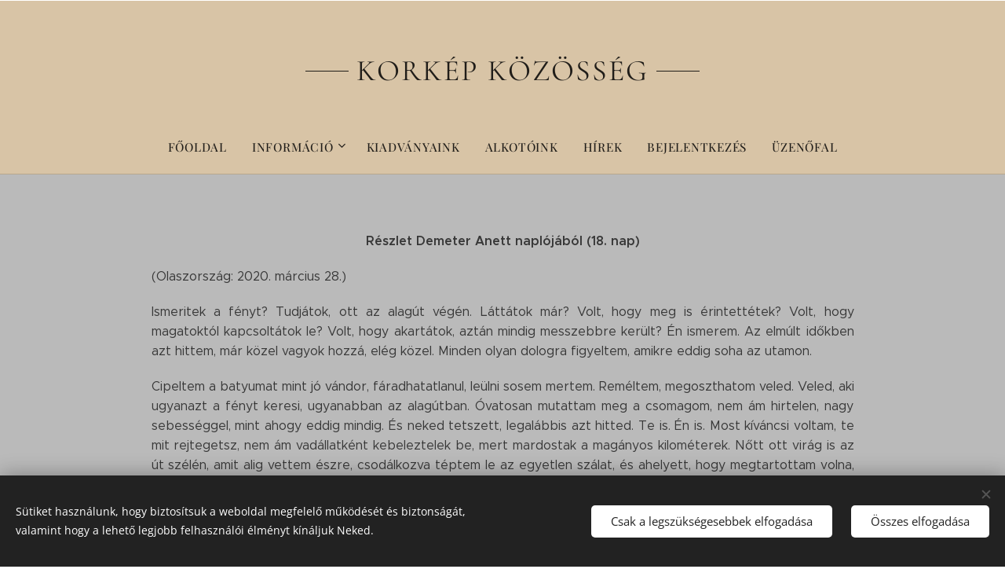

--- FILE ---
content_type: text/css
request_url: https://duyn491kcolsw.cloudfront.net/files/2w/2w6/2w66nn.css?ph=950b30f4a0
body_size: 91
content:
:root{--ac-color:#757575;--ac-color-h:0;--ac-color-s:0%;--ac-color-l:45.88235294117647%;--ac-color-rgb:117,117,117;--ac-acs:94;--ac-acl:25;--ac-acd:-20;--ac-basic:#fff;--ac-basic-rgb:255,255,255;--ac-basic-h:0;--ac-basic-s:0%;--ac-basic-l:100%}